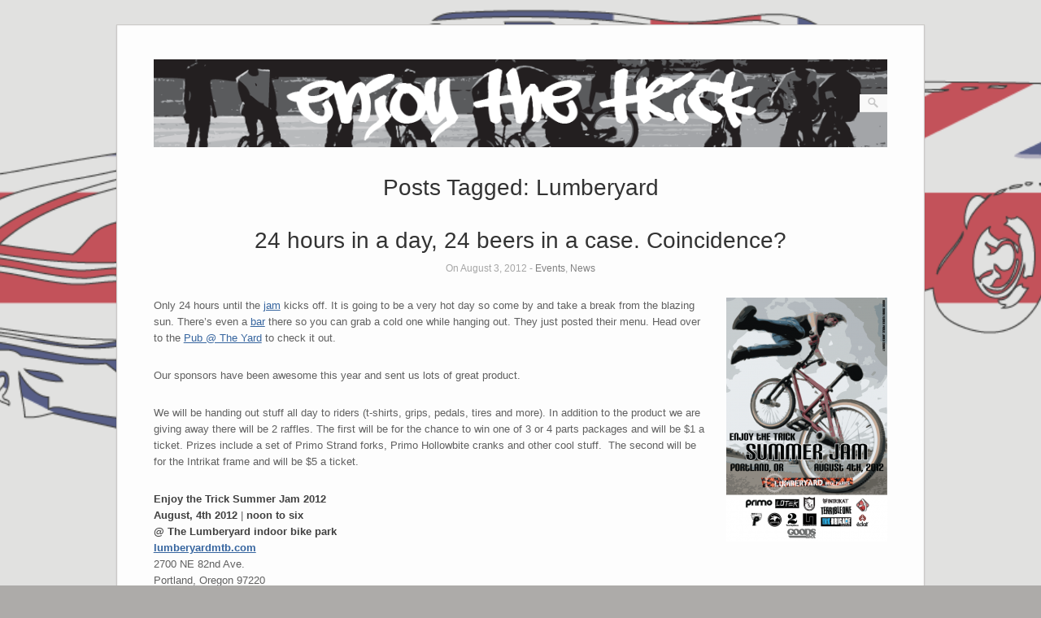

--- FILE ---
content_type: text/html; charset=UTF-8
request_url: https://enjoythetrick.com/tag/lumberyard/
body_size: 14185
content:
<!DOCTYPE html>
<html lang="en-US">
<head>
	<meta http-equiv="Content-Type" content="text/html; charset=UTF-8" />

	<link rel="profile" href="http://gmpg.org/xfn/11" />
	<link rel="pingback" href="https://enjoythetrick.com/xmlrpc.php" />

	<meta name='robots' content='index, follow, max-image-preview:large, max-snippet:-1, max-video-preview:-1' />
	<style>img:is([sizes="auto" i], [sizes^="auto," i]) { contain-intrinsic-size: 3000px 1500px }</style>
	
	<!-- This site is optimized with the Yoast SEO plugin v26.4 - https://yoast.com/wordpress/plugins/seo/ -->
	<title>Lumberyard Archives - Enjoy the Trick</title>
	<link rel="canonical" href="https://enjoythetrick.com/tag/lumberyard/" />
	<link rel="next" href="https://enjoythetrick.com/tag/lumberyard/page/2/" />
	<meta property="og:locale" content="en_US" />
	<meta property="og:type" content="article" />
	<meta property="og:title" content="Lumberyard Archives - Enjoy the Trick" />
	<meta property="og:url" content="https://enjoythetrick.com/tag/lumberyard/" />
	<meta property="og:site_name" content="Enjoy the Trick" />
	<meta name="twitter:card" content="summary_large_image" />
	<script type="application/ld+json" class="yoast-schema-graph">{"@context":"https://schema.org","@graph":[{"@type":"CollectionPage","@id":"https://enjoythetrick.com/tag/lumberyard/","url":"https://enjoythetrick.com/tag/lumberyard/","name":"Lumberyard Archives - Enjoy the Trick","isPartOf":{"@id":"https://enjoythetrick.com/#website"},"breadcrumb":{"@id":"https://enjoythetrick.com/tag/lumberyard/#breadcrumb"},"inLanguage":"en-US"},{"@type":"BreadcrumbList","@id":"https://enjoythetrick.com/tag/lumberyard/#breadcrumb","itemListElement":[{"@type":"ListItem","position":1,"name":"Home","item":"https://enjoythetrick.com/"},{"@type":"ListItem","position":2,"name":"Lumberyard"}]},{"@type":"WebSite","@id":"https://enjoythetrick.com/#website","url":"https://enjoythetrick.com/","name":"Enjoy the Trick","description":"More Wheelies! Pacific NW Flatland BMX News, Videos, Photos, Events and More","potentialAction":[{"@type":"SearchAction","target":{"@type":"EntryPoint","urlTemplate":"https://enjoythetrick.com/?s={search_term_string}"},"query-input":{"@type":"PropertyValueSpecification","valueRequired":true,"valueName":"search_term_string"}}],"inLanguage":"en-US"}]}</script>
	<!-- / Yoast SEO plugin. -->


<link rel='dns-prefetch' href='//fonts.googleapis.com' />
<link rel="alternate" type="application/rss+xml" title="Enjoy the Trick &raquo; Feed" href="https://enjoythetrick.com/feed/" />
<link rel="alternate" type="application/rss+xml" title="Enjoy the Trick &raquo; Comments Feed" href="https://enjoythetrick.com/comments/feed/" />
<meta name="description" content="Articles tagged with 'Lumberyard' at Enjoy the Trick" />
<link rel="alternate" type="application/rss+xml" title="Enjoy the Trick &raquo; Lumberyard Tag Feed" href="https://enjoythetrick.com/tag/lumberyard/feed/" />
<meta name="keywords" content="Lumberyard, Enjoy the Trick" />
<meta name="robots" content="index,follow,noodp,noydir" />
<script type="text/javascript">
/* <![CDATA[ */
window._wpemojiSettings = {"baseUrl":"https:\/\/s.w.org\/images\/core\/emoji\/16.0.1\/72x72\/","ext":".png","svgUrl":"https:\/\/s.w.org\/images\/core\/emoji\/16.0.1\/svg\/","svgExt":".svg","source":{"concatemoji":"https:\/\/enjoythetrick.com\/wp-includes\/js\/wp-emoji-release.min.js?ver=2803fc3680b231238c73c1d36dd4623a"}};
/*! This file is auto-generated */
!function(s,n){var o,i,e;function c(e){try{var t={supportTests:e,timestamp:(new Date).valueOf()};sessionStorage.setItem(o,JSON.stringify(t))}catch(e){}}function p(e,t,n){e.clearRect(0,0,e.canvas.width,e.canvas.height),e.fillText(t,0,0);var t=new Uint32Array(e.getImageData(0,0,e.canvas.width,e.canvas.height).data),a=(e.clearRect(0,0,e.canvas.width,e.canvas.height),e.fillText(n,0,0),new Uint32Array(e.getImageData(0,0,e.canvas.width,e.canvas.height).data));return t.every(function(e,t){return e===a[t]})}function u(e,t){e.clearRect(0,0,e.canvas.width,e.canvas.height),e.fillText(t,0,0);for(var n=e.getImageData(16,16,1,1),a=0;a<n.data.length;a++)if(0!==n.data[a])return!1;return!0}function f(e,t,n,a){switch(t){case"flag":return n(e,"\ud83c\udff3\ufe0f\u200d\u26a7\ufe0f","\ud83c\udff3\ufe0f\u200b\u26a7\ufe0f")?!1:!n(e,"\ud83c\udde8\ud83c\uddf6","\ud83c\udde8\u200b\ud83c\uddf6")&&!n(e,"\ud83c\udff4\udb40\udc67\udb40\udc62\udb40\udc65\udb40\udc6e\udb40\udc67\udb40\udc7f","\ud83c\udff4\u200b\udb40\udc67\u200b\udb40\udc62\u200b\udb40\udc65\u200b\udb40\udc6e\u200b\udb40\udc67\u200b\udb40\udc7f");case"emoji":return!a(e,"\ud83e\udedf")}return!1}function g(e,t,n,a){var r="undefined"!=typeof WorkerGlobalScope&&self instanceof WorkerGlobalScope?new OffscreenCanvas(300,150):s.createElement("canvas"),o=r.getContext("2d",{willReadFrequently:!0}),i=(o.textBaseline="top",o.font="600 32px Arial",{});return e.forEach(function(e){i[e]=t(o,e,n,a)}),i}function t(e){var t=s.createElement("script");t.src=e,t.defer=!0,s.head.appendChild(t)}"undefined"!=typeof Promise&&(o="wpEmojiSettingsSupports",i=["flag","emoji"],n.supports={everything:!0,everythingExceptFlag:!0},e=new Promise(function(e){s.addEventListener("DOMContentLoaded",e,{once:!0})}),new Promise(function(t){var n=function(){try{var e=JSON.parse(sessionStorage.getItem(o));if("object"==typeof e&&"number"==typeof e.timestamp&&(new Date).valueOf()<e.timestamp+604800&&"object"==typeof e.supportTests)return e.supportTests}catch(e){}return null}();if(!n){if("undefined"!=typeof Worker&&"undefined"!=typeof OffscreenCanvas&&"undefined"!=typeof URL&&URL.createObjectURL&&"undefined"!=typeof Blob)try{var e="postMessage("+g.toString()+"("+[JSON.stringify(i),f.toString(),p.toString(),u.toString()].join(",")+"));",a=new Blob([e],{type:"text/javascript"}),r=new Worker(URL.createObjectURL(a),{name:"wpTestEmojiSupports"});return void(r.onmessage=function(e){c(n=e.data),r.terminate(),t(n)})}catch(e){}c(n=g(i,f,p,u))}t(n)}).then(function(e){for(var t in e)n.supports[t]=e[t],n.supports.everything=n.supports.everything&&n.supports[t],"flag"!==t&&(n.supports.everythingExceptFlag=n.supports.everythingExceptFlag&&n.supports[t]);n.supports.everythingExceptFlag=n.supports.everythingExceptFlag&&!n.supports.flag,n.DOMReady=!1,n.readyCallback=function(){n.DOMReady=!0}}).then(function(){return e}).then(function(){var e;n.supports.everything||(n.readyCallback(),(e=n.source||{}).concatemoji?t(e.concatemoji):e.wpemoji&&e.twemoji&&(t(e.twemoji),t(e.wpemoji)))}))}((window,document),window._wpemojiSettings);
/* ]]> */
</script>

<style id='wp-emoji-styles-inline-css' type='text/css'>

	img.wp-smiley, img.emoji {
		display: inline !important;
		border: none !important;
		box-shadow: none !important;
		height: 1em !important;
		width: 1em !important;
		margin: 0 0.07em !important;
		vertical-align: -0.1em !important;
		background: none !important;
		padding: 0 !important;
	}
</style>
<link rel='stylesheet' id='wp-block-library-css' href='https://enjoythetrick.com/wp-includes/css/dist/block-library/style.min.css?ver=2803fc3680b231238c73c1d36dd4623a' type='text/css' media='all' />
<style id='classic-theme-styles-inline-css' type='text/css'>
/*! This file is auto-generated */
.wp-block-button__link{color:#fff;background-color:#32373c;border-radius:9999px;box-shadow:none;text-decoration:none;padding:calc(.667em + 2px) calc(1.333em + 2px);font-size:1.125em}.wp-block-file__button{background:#32373c;color:#fff;text-decoration:none}
</style>
<style id='global-styles-inline-css' type='text/css'>
:root{--wp--preset--aspect-ratio--square: 1;--wp--preset--aspect-ratio--4-3: 4/3;--wp--preset--aspect-ratio--3-4: 3/4;--wp--preset--aspect-ratio--3-2: 3/2;--wp--preset--aspect-ratio--2-3: 2/3;--wp--preset--aspect-ratio--16-9: 16/9;--wp--preset--aspect-ratio--9-16: 9/16;--wp--preset--color--black: #000000;--wp--preset--color--cyan-bluish-gray: #abb8c3;--wp--preset--color--white: #ffffff;--wp--preset--color--pale-pink: #f78da7;--wp--preset--color--vivid-red: #cf2e2e;--wp--preset--color--luminous-vivid-orange: #ff6900;--wp--preset--color--luminous-vivid-amber: #fcb900;--wp--preset--color--light-green-cyan: #7bdcb5;--wp--preset--color--vivid-green-cyan: #00d084;--wp--preset--color--pale-cyan-blue: #8ed1fc;--wp--preset--color--vivid-cyan-blue: #0693e3;--wp--preset--color--vivid-purple: #9b51e0;--wp--preset--gradient--vivid-cyan-blue-to-vivid-purple: linear-gradient(135deg,rgba(6,147,227,1) 0%,rgb(155,81,224) 100%);--wp--preset--gradient--light-green-cyan-to-vivid-green-cyan: linear-gradient(135deg,rgb(122,220,180) 0%,rgb(0,208,130) 100%);--wp--preset--gradient--luminous-vivid-amber-to-luminous-vivid-orange: linear-gradient(135deg,rgba(252,185,0,1) 0%,rgba(255,105,0,1) 100%);--wp--preset--gradient--luminous-vivid-orange-to-vivid-red: linear-gradient(135deg,rgba(255,105,0,1) 0%,rgb(207,46,46) 100%);--wp--preset--gradient--very-light-gray-to-cyan-bluish-gray: linear-gradient(135deg,rgb(238,238,238) 0%,rgb(169,184,195) 100%);--wp--preset--gradient--cool-to-warm-spectrum: linear-gradient(135deg,rgb(74,234,220) 0%,rgb(151,120,209) 20%,rgb(207,42,186) 40%,rgb(238,44,130) 60%,rgb(251,105,98) 80%,rgb(254,248,76) 100%);--wp--preset--gradient--blush-light-purple: linear-gradient(135deg,rgb(255,206,236) 0%,rgb(152,150,240) 100%);--wp--preset--gradient--blush-bordeaux: linear-gradient(135deg,rgb(254,205,165) 0%,rgb(254,45,45) 50%,rgb(107,0,62) 100%);--wp--preset--gradient--luminous-dusk: linear-gradient(135deg,rgb(255,203,112) 0%,rgb(199,81,192) 50%,rgb(65,88,208) 100%);--wp--preset--gradient--pale-ocean: linear-gradient(135deg,rgb(255,245,203) 0%,rgb(182,227,212) 50%,rgb(51,167,181) 100%);--wp--preset--gradient--electric-grass: linear-gradient(135deg,rgb(202,248,128) 0%,rgb(113,206,126) 100%);--wp--preset--gradient--midnight: linear-gradient(135deg,rgb(2,3,129) 0%,rgb(40,116,252) 100%);--wp--preset--font-size--small: 13px;--wp--preset--font-size--medium: 20px;--wp--preset--font-size--large: 36px;--wp--preset--font-size--x-large: 42px;--wp--preset--spacing--20: 0.44rem;--wp--preset--spacing--30: 0.67rem;--wp--preset--spacing--40: 1rem;--wp--preset--spacing--50: 1.5rem;--wp--preset--spacing--60: 2.25rem;--wp--preset--spacing--70: 3.38rem;--wp--preset--spacing--80: 5.06rem;--wp--preset--shadow--natural: 6px 6px 9px rgba(0, 0, 0, 0.2);--wp--preset--shadow--deep: 12px 12px 50px rgba(0, 0, 0, 0.4);--wp--preset--shadow--sharp: 6px 6px 0px rgba(0, 0, 0, 0.2);--wp--preset--shadow--outlined: 6px 6px 0px -3px rgba(255, 255, 255, 1), 6px 6px rgba(0, 0, 0, 1);--wp--preset--shadow--crisp: 6px 6px 0px rgba(0, 0, 0, 1);}:where(.is-layout-flex){gap: 0.5em;}:where(.is-layout-grid){gap: 0.5em;}body .is-layout-flex{display: flex;}.is-layout-flex{flex-wrap: wrap;align-items: center;}.is-layout-flex > :is(*, div){margin: 0;}body .is-layout-grid{display: grid;}.is-layout-grid > :is(*, div){margin: 0;}:where(.wp-block-columns.is-layout-flex){gap: 2em;}:where(.wp-block-columns.is-layout-grid){gap: 2em;}:where(.wp-block-post-template.is-layout-flex){gap: 1.25em;}:where(.wp-block-post-template.is-layout-grid){gap: 1.25em;}.has-black-color{color: var(--wp--preset--color--black) !important;}.has-cyan-bluish-gray-color{color: var(--wp--preset--color--cyan-bluish-gray) !important;}.has-white-color{color: var(--wp--preset--color--white) !important;}.has-pale-pink-color{color: var(--wp--preset--color--pale-pink) !important;}.has-vivid-red-color{color: var(--wp--preset--color--vivid-red) !important;}.has-luminous-vivid-orange-color{color: var(--wp--preset--color--luminous-vivid-orange) !important;}.has-luminous-vivid-amber-color{color: var(--wp--preset--color--luminous-vivid-amber) !important;}.has-light-green-cyan-color{color: var(--wp--preset--color--light-green-cyan) !important;}.has-vivid-green-cyan-color{color: var(--wp--preset--color--vivid-green-cyan) !important;}.has-pale-cyan-blue-color{color: var(--wp--preset--color--pale-cyan-blue) !important;}.has-vivid-cyan-blue-color{color: var(--wp--preset--color--vivid-cyan-blue) !important;}.has-vivid-purple-color{color: var(--wp--preset--color--vivid-purple) !important;}.has-black-background-color{background-color: var(--wp--preset--color--black) !important;}.has-cyan-bluish-gray-background-color{background-color: var(--wp--preset--color--cyan-bluish-gray) !important;}.has-white-background-color{background-color: var(--wp--preset--color--white) !important;}.has-pale-pink-background-color{background-color: var(--wp--preset--color--pale-pink) !important;}.has-vivid-red-background-color{background-color: var(--wp--preset--color--vivid-red) !important;}.has-luminous-vivid-orange-background-color{background-color: var(--wp--preset--color--luminous-vivid-orange) !important;}.has-luminous-vivid-amber-background-color{background-color: var(--wp--preset--color--luminous-vivid-amber) !important;}.has-light-green-cyan-background-color{background-color: var(--wp--preset--color--light-green-cyan) !important;}.has-vivid-green-cyan-background-color{background-color: var(--wp--preset--color--vivid-green-cyan) !important;}.has-pale-cyan-blue-background-color{background-color: var(--wp--preset--color--pale-cyan-blue) !important;}.has-vivid-cyan-blue-background-color{background-color: var(--wp--preset--color--vivid-cyan-blue) !important;}.has-vivid-purple-background-color{background-color: var(--wp--preset--color--vivid-purple) !important;}.has-black-border-color{border-color: var(--wp--preset--color--black) !important;}.has-cyan-bluish-gray-border-color{border-color: var(--wp--preset--color--cyan-bluish-gray) !important;}.has-white-border-color{border-color: var(--wp--preset--color--white) !important;}.has-pale-pink-border-color{border-color: var(--wp--preset--color--pale-pink) !important;}.has-vivid-red-border-color{border-color: var(--wp--preset--color--vivid-red) !important;}.has-luminous-vivid-orange-border-color{border-color: var(--wp--preset--color--luminous-vivid-orange) !important;}.has-luminous-vivid-amber-border-color{border-color: var(--wp--preset--color--luminous-vivid-amber) !important;}.has-light-green-cyan-border-color{border-color: var(--wp--preset--color--light-green-cyan) !important;}.has-vivid-green-cyan-border-color{border-color: var(--wp--preset--color--vivid-green-cyan) !important;}.has-pale-cyan-blue-border-color{border-color: var(--wp--preset--color--pale-cyan-blue) !important;}.has-vivid-cyan-blue-border-color{border-color: var(--wp--preset--color--vivid-cyan-blue) !important;}.has-vivid-purple-border-color{border-color: var(--wp--preset--color--vivid-purple) !important;}.has-vivid-cyan-blue-to-vivid-purple-gradient-background{background: var(--wp--preset--gradient--vivid-cyan-blue-to-vivid-purple) !important;}.has-light-green-cyan-to-vivid-green-cyan-gradient-background{background: var(--wp--preset--gradient--light-green-cyan-to-vivid-green-cyan) !important;}.has-luminous-vivid-amber-to-luminous-vivid-orange-gradient-background{background: var(--wp--preset--gradient--luminous-vivid-amber-to-luminous-vivid-orange) !important;}.has-luminous-vivid-orange-to-vivid-red-gradient-background{background: var(--wp--preset--gradient--luminous-vivid-orange-to-vivid-red) !important;}.has-very-light-gray-to-cyan-bluish-gray-gradient-background{background: var(--wp--preset--gradient--very-light-gray-to-cyan-bluish-gray) !important;}.has-cool-to-warm-spectrum-gradient-background{background: var(--wp--preset--gradient--cool-to-warm-spectrum) !important;}.has-blush-light-purple-gradient-background{background: var(--wp--preset--gradient--blush-light-purple) !important;}.has-blush-bordeaux-gradient-background{background: var(--wp--preset--gradient--blush-bordeaux) !important;}.has-luminous-dusk-gradient-background{background: var(--wp--preset--gradient--luminous-dusk) !important;}.has-pale-ocean-gradient-background{background: var(--wp--preset--gradient--pale-ocean) !important;}.has-electric-grass-gradient-background{background: var(--wp--preset--gradient--electric-grass) !important;}.has-midnight-gradient-background{background: var(--wp--preset--gradient--midnight) !important;}.has-small-font-size{font-size: var(--wp--preset--font-size--small) !important;}.has-medium-font-size{font-size: var(--wp--preset--font-size--medium) !important;}.has-large-font-size{font-size: var(--wp--preset--font-size--large) !important;}.has-x-large-font-size{font-size: var(--wp--preset--font-size--x-large) !important;}
:where(.wp-block-post-template.is-layout-flex){gap: 1.25em;}:where(.wp-block-post-template.is-layout-grid){gap: 1.25em;}
:where(.wp-block-columns.is-layout-flex){gap: 2em;}:where(.wp-block-columns.is-layout-grid){gap: 2em;}
:root :where(.wp-block-pullquote){font-size: 1.5em;line-height: 1.6;}
</style>
<link rel='stylesheet' id='contact-form-7-css' href='https://enjoythetrick.com/wp-content/plugins/contact-form-7/includes/css/styles.css?ver=6.1.3' type='text/css' media='all' />
<link rel='stylesheet' id='origami-css' href='https://enjoythetrick.com/wp-content/themes/origami/style.css?ver=1.10.2' type='text/css' media='all' />
<link rel='stylesheet' id='flexslider-css' href='https://enjoythetrick.com/wp-content/themes/origami/css/flexslider.css?ver=2.0' type='text/css' media='all' />
<link rel='stylesheet' id='google-webfonts-css' href='https://fonts.googleapis.com/css?family=Terminal+Dosis%3A400&#038;ver=2803fc3680b231238c73c1d36dd4623a' type='text/css' media='all' />
<link rel='stylesheet' id='origami-woocommerce-style-css' href='https://enjoythetrick.com/wp-content/themes/origami/woocommerce.css?ver=1.10.2' type='text/css' media='all' />
<link rel='stylesheet' id='siteorigin-mobilenav-css' href='https://enjoythetrick.com/wp-content/themes/origami/inc/mobilenav/css/mobilenav.css?ver=1.10.2' type='text/css' media='all' />
<link rel='stylesheet' id='background-manager-pub-css' href='https://enjoythetrick.com/wp-content/plugins/background-manager/resources/css/pub.css?ver=1.2.5.2' type='text/css' media='all' />
<script type="text/javascript">/* <![CDATA[ */window.background_manager_ajax={"url":"https:\/\/enjoythetrick.com\/wp-admin\/admin-ajax.php","action":"background-manager"};/* ]]> */</script>
<script type="text/javascript" src="https://ajax.googleapis.com/ajax/libs/prototype/1.7.1.0/prototype.js?ver=1.7.1" id="prototype-js"></script>
<script type="text/javascript" src="https://ajax.googleapis.com/ajax/libs/scriptaculous/1.9.0/scriptaculous.js?ver=1.9.0" id="scriptaculous-root-js"></script>
<script type="text/javascript" src="https://ajax.googleapis.com/ajax/libs/scriptaculous/1.9.0/effects.js?ver=1.9.0" id="scriptaculous-effects-js"></script>
<script type="text/javascript" src="https://enjoythetrick.com/wp-content/plugins/lightbox-2/lightbox-resize.js?ver=1.8" id="lightbox-js"></script>
<script type="text/javascript" src="https://enjoythetrick.com/wp-includes/js/jquery/jquery.min.js?ver=3.7.1" id="jquery-core-js"></script>
<script type="text/javascript" src="https://enjoythetrick.com/wp-includes/js/jquery/jquery-migrate.min.js?ver=3.4.1" id="jquery-migrate-js"></script>
<script type="text/javascript" src="https://enjoythetrick.com/wp-content/themes/origami/js/origami.min.js?ver=1.10.2" id="origami-js"></script>
<script type="text/javascript" src="https://enjoythetrick.com/wp-content/themes/origami/js/jquery.flexslider.min.js?ver=2.1" id="flexslider-js"></script>
<script type="text/javascript" id="siteorigin-mobilenav-js-extra">
/* <![CDATA[ */
var mobileNav = {"search":{"url":"https:\/\/enjoythetrick.com","placeholder":"Search"},"text":{"navigate":"Menu","back":"Back","close":"Close"},"nextIconUrl":"https:\/\/enjoythetrick.com\/wp-content\/themes\/origami\/inc\/mobilenav\/images\/next.png"};
/* ]]> */
</script>
<script type="text/javascript" src="https://enjoythetrick.com/wp-content/themes/origami/inc/mobilenav/js/mobilenav.min.js?ver=1.10.2" id="siteorigin-mobilenav-js"></script>
<script type="text/javascript" id="background-manager-functions-js-extra">
/* <![CDATA[ */
var myatu_bgm = {"current_background":{"id":1332,"url":"https:\/\/enjoythetrick.com\/wp-content\/uploads\/2012\/07\/el_camino_union_jack-2012.png","alt":"Summer Jam 2012 T-Shirt","desc":"","caption":"Click on image to view full size image","link":"","thumb":"https:\/\/enjoythetrick.com\/wp-content\/uploads\/2012\/07\/el_camino_union_jack-2012-150x150.png","bg_link":"","transition":"crossfade","transition_speed":0},"change_freq":"0","active_gallery":"1502","is_fullsize":"true","is_preview":"false","initial_ease_in":"true","info_tab_thumb":"true","bg_click_new_window":"true","bg_track_clicks":"false","bg_track_clicks_category":"Background Manager","display_on_mobile":"true","fs_center":"true"};
/* ]]> */
</script>
<script type="text/javascript" src="https://enjoythetrick.com/wp-content/plugins/background-manager/resources/js/functions.js?ver=1.2.5.2" id="background-manager-functions-js"></script>
<script type="text/javascript" src="https://enjoythetrick.com/wp-content/plugins/background-manager/resources/js/flux.js?ver=1.2.5.2" id="background-manager-flux-js"></script>
<script type="text/javascript" src="https://enjoythetrick.com/wp-content/plugins/background-manager/resources/js/pub.js?ver=1.2.5.2" id="background-manager-pub-js"></script>
<link rel="https://api.w.org/" href="https://enjoythetrick.com/wp-json/" /><link rel="alternate" title="JSON" type="application/json" href="https://enjoythetrick.com/wp-json/wp/v2/tags/397" /><link rel="EditURI" type="application/rsd+xml" title="RSD" href="https://enjoythetrick.com/xmlrpc.php?rsd" />


	<!-- begin lightbox scripts -->
	<script type="text/javascript">
    //<![CDATA[
    document.write('<link rel="stylesheet" href="https://enjoythetrick.com/wp-content/plugins/lightbox-2/Themes/Black/lightbox.css" type="text/css" media="screen" />');
    //]]>
    </script>
	<!-- end lightbox scripts -->
<script type="text/javascript">
(function(url){
	if(/(?:Chrome\/26\.0\.1410\.63 Safari\/537\.31|WordfenceTestMonBot)/.test(navigator.userAgent)){ return; }
	var addEvent = function(evt, handler) {
		if (window.addEventListener) {
			document.addEventListener(evt, handler, false);
		} else if (window.attachEvent) {
			document.attachEvent('on' + evt, handler);
		}
	};
	var removeEvent = function(evt, handler) {
		if (window.removeEventListener) {
			document.removeEventListener(evt, handler, false);
		} else if (window.detachEvent) {
			document.detachEvent('on' + evt, handler);
		}
	};
	var evts = 'contextmenu dblclick drag dragend dragenter dragleave dragover dragstart drop keydown keypress keyup mousedown mousemove mouseout mouseover mouseup mousewheel scroll'.split(' ');
	var logHuman = function() {
		if (window.wfLogHumanRan) { return; }
		window.wfLogHumanRan = true;
		var wfscr = document.createElement('script');
		wfscr.type = 'text/javascript';
		wfscr.async = true;
		wfscr.src = url + '&r=' + Math.random();
		(document.getElementsByTagName('head')[0]||document.getElementsByTagName('body')[0]).appendChild(wfscr);
		for (var i = 0; i < evts.length; i++) {
			removeEvent(evts[i], logHuman);
		}
	};
	for (var i = 0; i < evts.length; i++) {
		addEvent(evts[i], logHuman);
	}
})('//enjoythetrick.com/?wordfence_lh=1&hid=06517EBC06B35A8880A44A268BBDDC63');
</script><meta name="viewport" content="width=device-width, initial-scale=1" /><meta http-equiv="X-UA-Compatible" content="IE=edge" />		<style type="text/css">
			.so-mobilenav-mobile + * { display: none; }
			@media screen and (max-width: 480px) { .so-mobilenav-mobile + * { display: block; } .so-mobilenav-standard + * { display: none; } .site-navigation #search-icon { display: none; } }
		</style>
	<style type="text/css" media="screen">body.myatu_bgm_body { background-image: none !important;background-color: #adaba9 !important; } </style>
	<style type="text/css" media="screen">
		#footer-widgets .widget { width: 20%; }
		@media screen and (max-width: 640px) {
			#footer-widgets .widget { width: auto; float: none; }
		}
	</style>
		<!--[if lt IE 9]>
	<script src="https://enjoythetrick.com/wp-content/themes/origami/js/html5shiv.js" type="text/javascript"></script>
	<![endif]-->
	<!--[if (gte IE 6)&(lte IE 8)]>
	<script type="text/javascript" src="https://enjoythetrick.com/wp-content/themes/origami/js/selectivizr.js"></script>
	<![endif]-->
	<style type="text/css" id="customizer-css"></style></head>

<body class="archive tag tag-lumberyard tag-397 custom-background wp-theme-origami mobilenav myatu_bgm_body">

<div class="container">

	
	<div id="page-container">
		<a class="skip-link screen-reader-text" href="#content">Skip to content</a>

		
		<div id="logo" class="logo-centered">
	<a href="https://enjoythetrick.com/" title="More Wheelies! Pacific NW Flatland BMX News, Videos, Photos, Events and More" class="logo-link">
		<img src="http://enjoythetrick.com/wp-content/uploads/2013/01/logofull.png" height="115" width="960" alt="Enjoy the Trick" />	</a>
	<form role="search" method="get" id="searchform" class="searchform" action="https://enjoythetrick.com/">
				<div>
					<label class="screen-reader-text" for="s">Search for:</label>
					<input type="text" value="" name="s" id="s" />
					<input type="submit" id="searchsubmit" value="Search" />
				</div>
			</form></div>


		
		<nav id="menu" class="primary">
	</nav>
<h1 class="archive-title">
			Posts Tagged: <span>Lumberyard</span>	</h1>


			<div class="post-1377 post type-post status-publish format-standard hentry category-events category-news tag-336 tag-2hip tag-animal tag-anthony tag-beer tag-bloody-bike-brigade tag-bmx tag-bret tag-eclat tag-flatland tag-flatlandfuel tag-flatweb-tv tag-food tag-freestyle tag-fun tag-goods-bmx tag-groovetech tag-heat-wave tag-ink-brigade tag-intrikat tag-jam tag-jeremy tag-joe tag-justin tag-lotek tag-lumberyard tag-old-school tag-oregon tag-photos tag-portland tag-primo tag-profile-racing tag-sm-bikes tag-seattle tag-shad tag-summer tag-terrible-one tag-tips-plus tag-tricks tag-video tag-wheelies">

			
							<h1 class="entry-title">
											<a href="https://enjoythetrick.com/the-jam-is-tomorrow/">24 hours in a day, 24 beers in a case. Coincidence?</a>
									</h1>

				<div class="post-info">
					On August 3, 2012															
										- <a href="https://enjoythetrick.com/category/events/" rel="category tag">Events</a>, <a href="https://enjoythetrick.com/category/news/" rel="category tag">News</a>									</div>
			
						<div class="content column-">
				
				<p><a href="https://enjoythetrick.com/wp-content/uploads/2012/06/ett-summer-jam-2012-flyer.png" rel="lightbox[1377]"><img fetchpriority="high" decoding="async" class="alignright size-medium wp-image-1295" title="Enjoy the Trick Summer Jam 2012" src="https://enjoythetrick.com/wp-content/uploads/2012/06/ett-summer-jam-2012-flyer-198x300.png" alt="Enjoy the Trick Summer Jam 2012" width="198" height="300" srcset="https://enjoythetrick.com/wp-content/uploads/2012/06/ett-summer-jam-2012-flyer-198x300.png 198w, https://enjoythetrick.com/wp-content/uploads/2012/06/ett-summer-jam-2012-flyer.png 612w" sizes="(max-width: 198px) 100vw, 198px" /></a>Only 24 hours until the <a title="Enjoy the Trick Summer Jam 2012" href="https://enjoythetrick.com/enjoy-the-trick-summer-jam-2012/">jam</a> kicks off. It is going to be a very hot day so come by and take a break from the blazing sun. There&#8217;s even a <a title="Pub @ the 'Yard" href="http://www.lumberyardmtb.com/pub--the-yard.html" target="_blank">bar</a> there so you can grab a cold one while hanging out. They just posted their menu. Head over to the <a title="Pub @ The Yard" href="http://www.lumberyardmtb.com/pub--the-yard.html" target="_blank">Pub @ The Yard</a> to check it out.</p>
<p>Our sponsors have been awesome this year and sent us lots of great product.</p>
<p>We will be handing out stuff all day to riders (t-shirts, grips, pedals, tires and more). In addition to the product we are giving away there will be 2 raffles. The first will be for the chance to win one of 3 or 4 parts packages and will be $1 a ticket. Prizes include a set of Primo Strand forks, Primo Hollowbite cranks and other cool stuff.  The second will be for the Intrikat frame and will be $5 a ticket.</p>
<p style="text-align: left;"><strong>Enjoy the Trick Summer Jam 2012 </strong><br />
<strong> August, 4th 2012</strong> | <strong>noon to six</strong><br />
<strong>@ The Lumberyard indoor bike park </strong><br />
<strong><a href="http://www.lumberyardmtb.com" rel="nofollow" target="_blank">lumberyardmtb.com</a></strong><br />
2700 NE 82nd Ave.<br />
Portland, Oregon 97220<br />
(503)252-2453</p>
<p style="text-align: left;"><a title="Facebook Event Page" href="https://www.facebook.com/events/334817556596197/" target="_blank">Facebook Event Page</a></p>
<div id="attachment_1391" style="width: 550px" class="wp-caption aligncenter"><a href="http://www.sandmbikes.com/all-products/frames/intrikat-frame"><img decoding="async" aria-describedby="caption-attachment-1391" class="size-full wp-image-1391" title="Intrikat Frame" src="https://enjoythetrick.com/wp-content/uploads/2012/08/387116_3817248583175_76034679_n1.jpg" alt="Intrikat Frame" width="540" height="720" srcset="https://enjoythetrick.com/wp-content/uploads/2012/08/387116_3817248583175_76034679_n1.jpg 540w, https://enjoythetrick.com/wp-content/uploads/2012/08/387116_3817248583175_76034679_n1-225x300.jpg 225w" sizes="(max-width: 540px) 100vw, 540px" /></a><p id="caption-attachment-1391" class="wp-caption-text">S&amp;M came through in a big way with this Intrikat frame. You&#8217;ll have a chance to win it if you&#8217;re at the jam.</p></div>
				<div class="clear"></div>
			</div>

			
										<div class="below-content tagged">
											<div class="tags">
							<div class="origami-icon-tag"></div>
							<div class="the_tags">
								<a href="https://enjoythetrick.com/tag/2012/" rel="tag">2012</a>, <a href="https://enjoythetrick.com/tag/2hip/" rel="tag">2Hip</a>, <a href="https://enjoythetrick.com/tag/animal/" rel="tag">Animal</a>, <a href="https://enjoythetrick.com/tag/anthony/" rel="tag">Anthony</a>, <a href="https://enjoythetrick.com/tag/beer/" rel="tag">beer</a>, <a href="https://enjoythetrick.com/tag/bloody-bike-brigade/" rel="tag">Bloody Bike Brigade</a>, <a href="https://enjoythetrick.com/tag/bmx/" rel="tag">bmx</a>, <a href="https://enjoythetrick.com/tag/bret/" rel="tag">Bret</a>, <a href="https://enjoythetrick.com/tag/eclat/" rel="tag">Eclat</a>, <a href="https://enjoythetrick.com/tag/flatland/" rel="tag">flatland</a>, <a href="https://enjoythetrick.com/tag/flatlandfuel/" rel="tag">FlatlandFuel</a>, <a href="https://enjoythetrick.com/tag/flatweb-tv/" rel="tag">FlatWeb TV</a>, <a href="https://enjoythetrick.com/tag/food/" rel="tag">food</a>, <a href="https://enjoythetrick.com/tag/freestyle/" rel="tag">freestyle</a>, <a href="https://enjoythetrick.com/tag/fun/" rel="tag">fun</a>, <a href="https://enjoythetrick.com/tag/goods-bmx/" rel="tag">Goods BMX</a>, <a href="https://enjoythetrick.com/tag/groovetech/" rel="tag">Groovetech</a>, <a href="https://enjoythetrick.com/tag/heat-wave/" rel="tag">heat wave</a>, <a href="https://enjoythetrick.com/tag/ink-brigade/" rel="tag">Ink Brigade</a>, <a href="https://enjoythetrick.com/tag/intrikat/" rel="tag">Intrikat</a>, <a href="https://enjoythetrick.com/tag/jam/" rel="tag">jam</a>, <a href="https://enjoythetrick.com/tag/jeremy/" rel="tag">Jeremy</a>, <a href="https://enjoythetrick.com/tag/joe/" rel="tag">Joe</a>, <a href="https://enjoythetrick.com/tag/justin/" rel="tag">Justin</a>, <a href="https://enjoythetrick.com/tag/lotek/" rel="tag">Lotek</a>, <a href="https://enjoythetrick.com/tag/lumberyard/" rel="tag">Lumberyard</a>, <a href="https://enjoythetrick.com/tag/old-school/" rel="tag">Old School</a>, <a href="https://enjoythetrick.com/tag/oregon/" rel="tag">oregon</a>, <a href="https://enjoythetrick.com/tag/photos/" rel="tag">Photos</a>, <a href="https://enjoythetrick.com/tag/portland/" rel="tag">portland</a>, <a href="https://enjoythetrick.com/tag/primo/" rel="tag">Primo</a>, <a href="https://enjoythetrick.com/tag/profile-racing/" rel="tag">Profile Racing</a>, <a href="https://enjoythetrick.com/tag/sm-bikes/" rel="tag">S&amp;M Bikes</a>, <a href="https://enjoythetrick.com/tag/seattle/" rel="tag">Seattle</a>, <a href="https://enjoythetrick.com/tag/shad/" rel="tag">Shad</a>, <a href="https://enjoythetrick.com/tag/summer/" rel="tag">Summer</a>, <a href="https://enjoythetrick.com/tag/terrible-one/" rel="tag">Terrible One</a>, <a href="https://enjoythetrick.com/tag/tips-plus/" rel="tag">Tips Plus</a>, <a href="https://enjoythetrick.com/tag/tricks/" rel="tag">tricks</a>, <a href="https://enjoythetrick.com/tag/video/" rel="tag">video</a>, <a href="https://enjoythetrick.com/tag/wheelies/" rel="tag">wheelies</a>							</div>
						</div>
					
					
					<div class="clear"></div>
				</div>

			
			
			
		</div>
		
<div id="posts-nav">
	<a href="https://enjoythetrick.com/tag/lumberyard/page/2/" >Older Entries</a></div>

		


		
			
			<div id="footer-widgets">
	<div id="footer-widgets-wrapper">
		
		<div id="recent-posts-4" class="cell widget widget_recent_entries">
		<h2 class="widgettitle">Enjoy the Posts</h2>

		<ul>
											<li>
					<a href="https://enjoythetrick.com/2019-enjoy-the-trick-summer-jam/">2019 Enjoy the Trick Summer Jam</a>
									</li>
											<li>
					<a href="https://enjoythetrick.com/enjoy-the-trick-in-the-sticks-june-8th-2019/">Enjoy the Trick in the Sticks: June 8th, 2019</a>
									</li>
											<li>
					<a href="https://enjoythetrick.com/scott-hagnas-nowthen-2018/">Scott Hagnas // Now:Then // 2018</a>
									</li>
											<li>
					<a href="https://enjoythetrick.com/bmx-video-night-december-15th-2018/">BMX Video Night &#8211; December 15th, 2018</a>
									</li>
											<li>
					<a href="https://enjoythetrick.com/2018-enjoy-the-trick-summer-jam/">2018 Enjoy the Trick Summer Jam</a>
									</li>
					</ul>

		</div><div id="categories-4" class="cell widget widget_categories"><h2 class="widgettitle">Enjoy the Categories</h2>

			<ul>
					<li class="cat-item cat-item-123"><a href="https://enjoythetrick.com/category/bike-checks/">Bike Checks</a>
</li>
	<li class="cat-item cat-item-5"><a href="https://enjoythetrick.com/category/events/">Events</a>
</li>
	<li class="cat-item cat-item-6"><a href="https://enjoythetrick.com/category/news/">News</a>
</li>
	<li class="cat-item cat-item-4"><a href="https://enjoythetrick.com/category/photos/">Photos</a>
</li>
	<li class="cat-item cat-item-1"><a href="https://enjoythetrick.com/category/stuffnjunk/">Stuff n&#039; Junk</a>
</li>
	<li class="cat-item cat-item-3"><a href="https://enjoythetrick.com/category/videos/">Videos</a>
</li>
			</ul>

			</div><div id="linkcat-2" class="cell widget widget_links"><h2 class="widgettitle">Enjoy the Links</h2>

	<ul class='xoxo blogroll'>
<li><a href="http://flatwebtv.everydayparadise.com/" title="Our show covers the top news and happenings in the world of BMX Flatland Freestyle. ">Flat Web TV</a></li>
<li><a href="http://flatlandish.blogspot.com/" title="The World Is Flat." target="_blank">Flatlandish</a></li>
<li><a href="http://goodsbmx.com/" title=" Goods BMX is a bike shop based in Portland Or.We are deticated to giving  you the best service and building the BMX scene in the North West.">Goods BMX</a></li>
<li><a href="http://www.jaredsouney.com/" title="(Jared Souney) am a photographer/graphic designer currently living/working in Portland, Oregon. My Studio, Souney Media is located at the intersection of SE 12th and Stark above Sweetpea Baking Co." target="_blank">Jared Souney</a></li>
<li><a href="http://www.lumberyardmtb.com/" title="The Lumberyard, Portland’s premier indoor bike park.">Lumberyard</a></li>
<li><a href="http://mcgrathmediasolutions.com/" title="McGrath Media Solutions is dedicated to giving individuals and businesses a better web development experience. " target="_blank">McGrath Media</a></li>
<li><a href="http://blog.markrainha.org/" target="_blank">MR PhotoGraphic</a></li>

	</ul>
</div>
<div id="text-3" class="cell widget widget_text"><h2 class="widgettitle">Enjoy the Social</h2>
			<div class="textwidget"><p><a href="https://www.facebook.com/enjoythetrick" rel="publisher">Facebook</a></p>
<br />
<p><a href="https://twitter.com/EnjoyTheTrick" rel="publisher">Twitter</a></p>
<br />
<p><a href="https://plus.google.com/117095569760071794876" rel="publisher">Google+</a></p></div>
		</div><div id="tag_cloud-4" class="cell widget widget_tag_cloud"><h2 class="widgettitle">Enjoy the Tags</h2>
<div class="tagcloud"><a href="https://enjoythetrick.com/tag/2010/" class="tag-cloud-link tag-link-47 tag-link-position-1" style="font-size: 13.915492957746pt;" aria-label="2010 (23 items)">2010</a>
<a href="https://enjoythetrick.com/tag/2011/" class="tag-cloud-link tag-link-142 tag-link-position-2" style="font-size: 15.394366197183pt;" aria-label="2011 (33 items)">2011</a>
<a href="https://enjoythetrick.com/tag/2012/" class="tag-cloud-link tag-link-336 tag-link-position-3" style="font-size: 11.253521126761pt;" aria-label="2012 (12 items)">2012</a>
<a href="https://enjoythetrick.com/tag/adidas/" class="tag-cloud-link tag-link-117 tag-link-position-4" style="font-size: 8pt;" aria-label="Adidas (5 items)">Adidas</a>
<a href="https://enjoythetrick.com/tag/anthony/" class="tag-cloud-link tag-link-54 tag-link-position-5" style="font-size: 16.380281690141pt;" aria-label="Anthony (42 items)">Anthony</a>
<a href="https://enjoythetrick.com/tag/beer/" class="tag-cloud-link tag-link-18 tag-link-position-6" style="font-size: 18.253521126761pt;" aria-label="beer (65 items)">beer</a>
<a href="https://enjoythetrick.com/tag/bloody-bike-brigade/" class="tag-cloud-link tag-link-34 tag-link-position-7" style="font-size: 13.323943661972pt;" aria-label="Bloody Bike Brigade (20 items)">Bloody Bike Brigade</a>
<a href="https://enjoythetrick.com/tag/bmx/" class="tag-cloud-link tag-link-11 tag-link-position-8" style="font-size: 22pt;" aria-label="bmx (156 items)">bmx</a>
<a href="https://enjoythetrick.com/tag/bret/" class="tag-cloud-link tag-link-55 tag-link-position-9" style="font-size: 13.718309859155pt;" aria-label="Bret (22 items)">Bret</a>
<a href="https://enjoythetrick.com/tag/dew-tour/" class="tag-cloud-link tag-link-254 tag-link-position-10" style="font-size: 9.6760563380282pt;" aria-label="Dew Tour (8 items)">Dew Tour</a>
<a href="https://enjoythetrick.com/tag/dirt/" class="tag-cloud-link tag-link-258 tag-link-position-11" style="font-size: 8.6901408450704pt;" aria-label="Dirt (6 items)">Dirt</a>
<a href="https://enjoythetrick.com/tag/espn/" class="tag-cloud-link tag-link-130 tag-link-position-12" style="font-size: 8.6901408450704pt;" aria-label="ESPN (6 items)">ESPN</a>
<a href="https://enjoythetrick.com/tag/eugene/" class="tag-cloud-link tag-link-67 tag-link-position-13" style="font-size: 8.6901408450704pt;" aria-label="Eugene (6 items)">Eugene</a>
<a href="https://enjoythetrick.com/tag/flatland/" class="tag-cloud-link tag-link-8 tag-link-position-14" style="font-size: 21.408450704225pt;" aria-label="flatland (137 items)">flatland</a>
<a href="https://enjoythetrick.com/tag/flatlandfuel/" class="tag-cloud-link tag-link-113 tag-link-position-15" style="font-size: 13.323943661972pt;" aria-label="FlatlandFuel (20 items)">FlatlandFuel</a>
<a href="https://enjoythetrick.com/tag/flatweb-tv/" class="tag-cloud-link tag-link-145 tag-link-position-16" style="font-size: 15.492957746479pt;" aria-label="FlatWeb TV (34 items)">FlatWeb TV</a>
<a href="https://enjoythetrick.com/tag/food/" class="tag-cloud-link tag-link-19 tag-link-position-17" style="font-size: 16.774647887324pt;" aria-label="food (46 items)">food</a>
<a href="https://enjoythetrick.com/tag/freestyle/" class="tag-cloud-link tag-link-12 tag-link-position-18" style="font-size: 21.901408450704pt;" aria-label="freestyle (155 items)">freestyle</a>
<a href="https://enjoythetrick.com/tag/fun/" class="tag-cloud-link tag-link-15 tag-link-position-19" style="font-size: 21.901408450704pt;" aria-label="fun (155 items)">fun</a>
<a href="https://enjoythetrick.com/tag/goods-bmx/" class="tag-cloud-link tag-link-50 tag-link-position-20" style="font-size: 15.887323943662pt;" aria-label="Goods BMX (37 items)">Goods BMX</a>
<a href="https://enjoythetrick.com/tag/jam/" class="tag-cloud-link tag-link-7 tag-link-position-21" style="font-size: 18.549295774648pt;" aria-label="jam (69 items)">jam</a>
<a href="https://enjoythetrick.com/tag/jared-souney/" class="tag-cloud-link tag-link-62 tag-link-position-22" style="font-size: 10.169014084507pt;" aria-label="Jared Souney (9 items)">Jared Souney</a>
<a href="https://enjoythetrick.com/tag/jeremy/" class="tag-cloud-link tag-link-35 tag-link-position-23" style="font-size: 13.521126760563pt;" aria-label="Jeremy (21 items)">Jeremy</a>
<a href="https://enjoythetrick.com/tag/joe/" class="tag-cloud-link tag-link-37 tag-link-position-24" style="font-size: 15.985915492958pt;" aria-label="Joe (38 items)">Joe</a>
<a href="https://enjoythetrick.com/tag/justin/" class="tag-cloud-link tag-link-38 tag-link-position-25" style="font-size: 16.281690140845pt;" aria-label="Justin (41 items)">Justin</a>
<a href="https://enjoythetrick.com/tag/lotek/" class="tag-cloud-link tag-link-114 tag-link-position-26" style="font-size: 11.943661971831pt;" aria-label="Lotek (14 items)">Lotek</a>
<a href="https://enjoythetrick.com/tag/mark-rainha/" class="tag-cloud-link tag-link-144 tag-link-position-27" style="font-size: 11.253521126761pt;" aria-label="Mark Rainha (12 items)">Mark Rainha</a>
<a href="https://enjoythetrick.com/tag/old-school/" class="tag-cloud-link tag-link-26 tag-link-position-28" style="font-size: 17.267605633803pt;" aria-label="Old School (51 items)">Old School</a>
<a href="https://enjoythetrick.com/tag/oregon/" class="tag-cloud-link tag-link-10 tag-link-position-29" style="font-size: 20.915492957746pt;" aria-label="oregon (122 items)">oregon</a>
<a href="https://enjoythetrick.com/tag/park/" class="tag-cloud-link tag-link-259 tag-link-position-30" style="font-size: 8pt;" aria-label="Park (5 items)">Park</a>
<a href="https://enjoythetrick.com/tag/patrick/" class="tag-cloud-link tag-link-212 tag-link-position-31" style="font-size: 10.56338028169pt;" aria-label="Patrick (10 items)">Patrick</a>
<a href="https://enjoythetrick.com/tag/paul/" class="tag-cloud-link tag-link-36 tag-link-position-32" style="font-size: 11.647887323944pt;" aria-label="Paul (13 items)">Paul</a>
<a href="https://enjoythetrick.com/tag/photos/" class="tag-cloud-link tag-link-440 tag-link-position-33" style="font-size: 16.183098591549pt;" aria-label="Photos (40 items)">Photos</a>
<a href="https://enjoythetrick.com/tag/portland/" class="tag-cloud-link tag-link-9 tag-link-position-34" style="font-size: 20.915492957746pt;" aria-label="portland (123 items)">portland</a>
<a href="https://enjoythetrick.com/tag/portland-invitational/" class="tag-cloud-link tag-link-255 tag-link-position-35" style="font-size: 9.1830985915493pt;" aria-label="Portland Invitational (7 items)">Portland Invitational</a>
<a href="https://enjoythetrick.com/tag/primo/" class="tag-cloud-link tag-link-115 tag-link-position-36" style="font-size: 11.943661971831pt;" aria-label="Primo (14 items)">Primo</a>
<a href="https://enjoythetrick.com/tag/seattle/" class="tag-cloud-link tag-link-29 tag-link-position-37" style="font-size: 14.408450704225pt;" aria-label="Seattle (26 items)">Seattle</a>
<a href="https://enjoythetrick.com/tag/shad/" class="tag-cloud-link tag-link-49 tag-link-position-38" style="font-size: 14.408450704225pt;" aria-label="Shad (26 items)">Shad</a>
<a href="https://enjoythetrick.com/tag/street/" class="tag-cloud-link tag-link-153 tag-link-position-39" style="font-size: 9.6760563380282pt;" aria-label="Street (8 items)">Street</a>
<a href="https://enjoythetrick.com/tag/tips-plus/" class="tag-cloud-link tag-link-112 tag-link-position-40" style="font-size: 10.56338028169pt;" aria-label="Tips Plus (10 items)">Tips Plus</a>
<a href="https://enjoythetrick.com/tag/tricks/" class="tag-cloud-link tag-link-14 tag-link-position-41" style="font-size: 21.408450704225pt;" aria-label="tricks (136 items)">tricks</a>
<a href="https://enjoythetrick.com/tag/vancouver/" class="tag-cloud-link tag-link-44 tag-link-position-42" style="font-size: 9.6760563380282pt;" aria-label="Vancouver (8 items)">Vancouver</a>
<a href="https://enjoythetrick.com/tag/video/" class="tag-cloud-link tag-link-16 tag-link-position-43" style="font-size: 20.521126760563pt;" aria-label="video (110 items)">video</a>
<a href="https://enjoythetrick.com/tag/wheelies/" class="tag-cloud-link tag-link-13 tag-link-position-44" style="font-size: 21.014084507042pt;" aria-label="wheelies (126 items)">wheelies</a>
<a href="https://enjoythetrick.com/tag/winter-classic/" class="tag-cloud-link tag-link-46 tag-link-position-45" style="font-size: 11.647887323944pt;" aria-label="Winter Classic (13 items)">Winter Classic</a></div>
</div>		<div class="clear"></div>
	</div>
</div>
			
		
		
	</div>

	
	
	<div id="footer">
			<div class="copyright">©  Enjoy the Trick</div>
	
	<div class="designed">Theme By <a href="http://siteorigin.com">SiteOrigin</a></div>	<div class="clear"></div>
</div>
	
</div>

<script type="speculationrules">
{"prefetch":[{"source":"document","where":{"and":[{"href_matches":"\/*"},{"not":{"href_matches":["\/wp-*.php","\/wp-admin\/*","\/wp-content\/uploads\/*","\/wp-content\/*","\/wp-content\/plugins\/*","\/wp-content\/themes\/origami\/*","\/*\\?(.+)"]}},{"not":{"selector_matches":"a[rel~=\"nofollow\"]"}},{"not":{"selector_matches":".no-prefetch, .no-prefetch a"}}]},"eagerness":"conservative"}]}
</script>

<!-- Background Manager Start -->
<div id="myatu_bgm_overlay" class="myatu_bgm_fs"></div><div id="myatu_bgm_img_group" class="myatu_bgm_fs" style="overflow: hidden;"><script type="text/javascript">
    /*<![CDATA[*/
        try{(function(a){myatu_bgm.addTopImage("-moz-opacity:.64;filter:alpha(opacity=64);opacity:.64;",function(){if((typeof myatu_bgm!=="undefined")&&(myatu_bgm.initial_ease_in==="true")){a(this).fadeIn("slow")}else{a(this).show()}})}(jQuery))}catch(e){};
    /*]]>*/
    </script><noscript><img id="myatu_bgm_top" class="myatu_bgm_fs" src="https://enjoythetrick.com/wp-content/uploads/2012/07/el_camino_union_jack-2012.png" alt="Summer Jam 2012 T-Shirt" style="-moz-opacity:.64; filter:alpha(opacity=64); opacity:.64;"  /></noscript></div>
<!-- Background Manager End -->
<script type="text/javascript" src="https://enjoythetrick.com/wp-includes/js/dist/hooks.min.js?ver=4d63a3d491d11ffd8ac6" id="wp-hooks-js"></script>
<script type="text/javascript" src="https://enjoythetrick.com/wp-includes/js/dist/i18n.min.js?ver=5e580eb46a90c2b997e6" id="wp-i18n-js"></script>
<script type="text/javascript" id="wp-i18n-js-after">
/* <![CDATA[ */
wp.i18n.setLocaleData( { 'text direction\u0004ltr': [ 'ltr' ] } );
wp.i18n.setLocaleData( { 'text direction\u0004ltr': [ 'ltr' ] } );
/* ]]> */
</script>
<script type="text/javascript" src="https://enjoythetrick.com/wp-content/plugins/contact-form-7/includes/swv/js/index.js?ver=6.1.3" id="swv-js"></script>
<script type="text/javascript" id="contact-form-7-js-before">
/* <![CDATA[ */
var wpcf7 = {
    "api": {
        "root": "https:\/\/enjoythetrick.com\/wp-json\/",
        "namespace": "contact-form-7\/v1"
    },
    "cached": 1
};
/* ]]> */
</script>
<script type="text/javascript" src="https://enjoythetrick.com/wp-content/plugins/contact-form-7/includes/js/index.js?ver=6.1.3" id="contact-form-7-js"></script>
<script type="text/javascript" id="disqus_count-js-extra">
/* <![CDATA[ */
var countVars = {"disqusShortname":"enjoythetrick"};
/* ]]> */
</script>
<script type="text/javascript" src="https://enjoythetrick.com/wp-content/plugins/disqus-comment-system/public/js/comment_count.js?ver=3.1.3" id="disqus_count-js"></script>
</body>
</html>

<!-- Page cached by LiteSpeed Cache 7.6.2 on 2025-11-23 09:08:04 -->